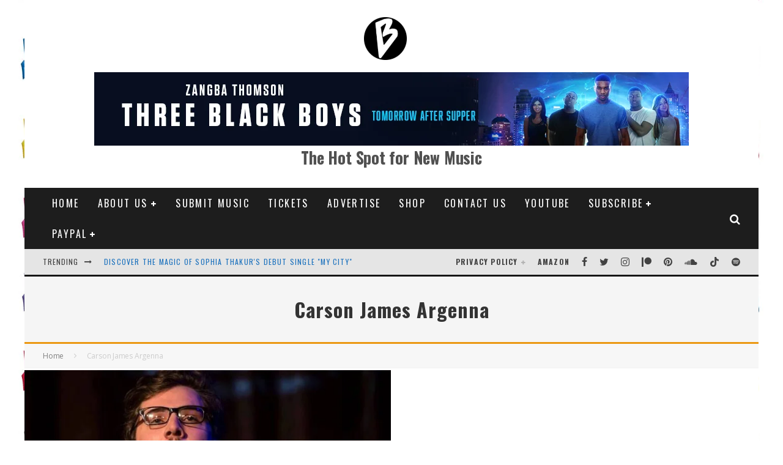

--- FILE ---
content_type: text/html; charset=UTF-8
request_url: https://www.bongminesentertainment.com/wp-admin/admin-ajax.php
body_size: -159
content:
{"type":"success","notify":[],"timing":"Results were generated in 2.99 seconds (0.02\/link)"}

--- FILE ---
content_type: text/html; charset=utf-8
request_url: https://www.google.com/recaptcha/api2/aframe
body_size: 266
content:
<!DOCTYPE HTML><html><head><meta http-equiv="content-type" content="text/html; charset=UTF-8"></head><body><script nonce="p56owEgWV2mJo_3xRke4Ig">/** Anti-fraud and anti-abuse applications only. See google.com/recaptcha */ try{var clients={'sodar':'https://pagead2.googlesyndication.com/pagead/sodar?'};window.addEventListener("message",function(a){try{if(a.source===window.parent){var b=JSON.parse(a.data);var c=clients[b['id']];if(c){var d=document.createElement('img');d.src=c+b['params']+'&rc='+(localStorage.getItem("rc::a")?sessionStorage.getItem("rc::b"):"");window.document.body.appendChild(d);sessionStorage.setItem("rc::e",parseInt(sessionStorage.getItem("rc::e")||0)+1);localStorage.setItem("rc::h",'1768993754234');}}}catch(b){}});window.parent.postMessage("_grecaptcha_ready", "*");}catch(b){}</script></body></html>

--- FILE ---
content_type: application/javascript; charset=utf-8
request_url: https://fundingchoicesmessages.google.com/f/AGSKWxUn0ATLdwaN3wz3cPgLAlnrhQRV2CGI9PQVa_NypAKqYVmqDwG9X_1-DvRhFihZauscUQC_U2Jc7me7K4MBD0WBMRULeyv5vYq1kTKSsRD3xfFOlPcn-aMf3DaeqUoCFmG8uDOG-Q==?fccs=W251bGwsbnVsbCxudWxsLG51bGwsbnVsbCxudWxsLFsxNzY4OTkzNzUyLDUwMTAwMDAwMF0sbnVsbCxudWxsLG51bGwsW251bGwsWzcsNl0sbnVsbCxudWxsLG51bGwsbnVsbCxudWxsLG51bGwsbnVsbCxudWxsLG51bGwsM10sImh0dHBzOi8vd3d3LmJvbmdtaW5lc2VudGVydGFpbm1lbnQuY29tL3RhZy9jYXJzb24tamFtZXMtYXJnZW5uYS8iLG51bGwsW1s4LCI5b0VCUi01bXFxbyJdLFs5LCJlbi1VUyJdLFsxNiwiWzEsMSwxXSJdLFsxOSwiMiJdLFsxNywiWzBdIl0sWzI0LCIiXSxbMjksImZhbHNlIl1dXQ
body_size: 124
content:
if (typeof __googlefc.fcKernelManager.run === 'function') {"use strict";this.default_ContributorServingResponseClientJs=this.default_ContributorServingResponseClientJs||{};(function(_){var window=this;
try{
var qp=function(a){this.A=_.t(a)};_.u(qp,_.J);var rp=function(a){this.A=_.t(a)};_.u(rp,_.J);rp.prototype.getWhitelistStatus=function(){return _.F(this,2)};var sp=function(a){this.A=_.t(a)};_.u(sp,_.J);var tp=_.ed(sp),up=function(a,b,c){this.B=a;this.j=_.A(b,qp,1);this.l=_.A(b,_.Pk,3);this.F=_.A(b,rp,4);a=this.B.location.hostname;this.D=_.Fg(this.j,2)&&_.O(this.j,2)!==""?_.O(this.j,2):a;a=new _.Qg(_.Qk(this.l));this.C=new _.dh(_.q.document,this.D,a);this.console=null;this.o=new _.mp(this.B,c,a)};
up.prototype.run=function(){if(_.O(this.j,3)){var a=this.C,b=_.O(this.j,3),c=_.fh(a),d=new _.Wg;b=_.hg(d,1,b);c=_.C(c,1,b);_.jh(a,c)}else _.gh(this.C,"FCNEC");_.op(this.o,_.A(this.l,_.De,1),this.l.getDefaultConsentRevocationText(),this.l.getDefaultConsentRevocationCloseText(),this.l.getDefaultConsentRevocationAttestationText(),this.D);_.pp(this.o,_.F(this.F,1),this.F.getWhitelistStatus());var e;a=(e=this.B.googlefc)==null?void 0:e.__executeManualDeployment;a!==void 0&&typeof a==="function"&&_.To(this.o.G,
"manualDeploymentApi")};var vp=function(){};vp.prototype.run=function(a,b,c){var d;return _.v(function(e){d=tp(b);(new up(a,d,c)).run();return e.return({})})};_.Tk(7,new vp);
}catch(e){_._DumpException(e)}
}).call(this,this.default_ContributorServingResponseClientJs);
// Google Inc.

//# sourceURL=/_/mss/boq-content-ads-contributor/_/js/k=boq-content-ads-contributor.ContributorServingResponseClientJs.en_US.9oEBR-5mqqo.es5.O/d=1/exm=ad_blocking_detection_executable,kernel_loader,loader_js_executable/ed=1/rs=AJlcJMwtVrnwsvCgvFVyuqXAo8GMo9641A/m=cookie_refresh_executable
__googlefc.fcKernelManager.run('\x5b\x5b\x5b7,\x22\x5b\x5bnull,\\\x22bongminesentertainment.com\\\x22,\\\x22AKsRol9mpjVl4Skoe9hI-92Ub-Y_zX5E6I2m3HPXsC2cYWCqqbx9HSf9D95sY_OU8-SoHI_3pnEb419ZcjB-yxnd5mO-fJJNZlStf3nWZnxJZ9jSScrOX1VUAniqqpn1aM5EYKGr4FW32Qh6Rlg2exPNsTTVV956Lw\\\\u003d\\\\u003d\\\x22\x5d,null,\x5b\x5bnull,null,null,\\\x22https:\/\/fundingchoicesmessages.google.com\/f\/AGSKWxV6hogJ4LYr8fIjVSXsV4N-WfcTRI_o9iQ_42VVOnKD7fWaaOh0GxiYpyi6HxxTCwJQP91bkU6r71l4XuiLxJPEA71rkeyTmpdheI1FM_dxJYwwMV102AgpWlkiyHVMLhJadatLgg\\\\u003d\\\\u003d\\\x22\x5d,null,null,\x5bnull,null,null,\\\x22https:\/\/fundingchoicesmessages.google.com\/el\/AGSKWxVoWl0wGSTTlazxjbeJA9LeNNzNwnnHjTQYFsx-OX1GhA1Dtux2Hfl9Pw58Ri8y5veSXJcOY0PqoUEwkoqPOHZ7L0u4MGF4uqyr65LhpY0hNoLVZ8SSYTXy2C1-xSYFTzfzfg0weg\\\\u003d\\\\u003d\\\x22\x5d,null,\x5bnull,\x5b7,6\x5d,null,null,null,null,null,null,null,null,null,3\x5d\x5d,\x5b2,1\x5d\x5d\x22\x5d\x5d,\x5bnull,null,null,\x22https:\/\/fundingchoicesmessages.google.com\/f\/AGSKWxV_ffWb55TFvLP99GDJKp02Iz4N20fdD0p3zRayl4aZSZwt8Fai1DpjiKsDDFWMilpcDRHeEXRCZ8xryGXfEWDZQJAQ0-C3_CK9Q_5L6gMw8_jiaLmWKNEqGnxkK5msSACAiR5IZg\\u003d\\u003d\x22\x5d\x5d');}

--- FILE ---
content_type: application/javascript; charset=utf-8
request_url: https://fundingchoicesmessages.google.com/f/AGSKWxWp6yDOD-i4NV-f4yWZsxZePpYmDimZNV3tezaQQglJLlF3ym09kw05mp_JjYHTYJiSi4eesh7y6Tt-PxxHa3F_9OENpssM_m6oWmYkqDE2ZeI0OTMKlSrIUY_cY-H088uCGAVRa4KpqK75GqYLbQpdxX0GOIvc1RTCFyEGwihvb3tyHJY0AfoyKgkH/_.ad-traffic./ad/empty./adkingpro-:-abp-has(p:-abp-contains(Advertisement))/printad.
body_size: -1291
content:
window['f9643389-a68e-431c-be3d-1b092620650a'] = true;